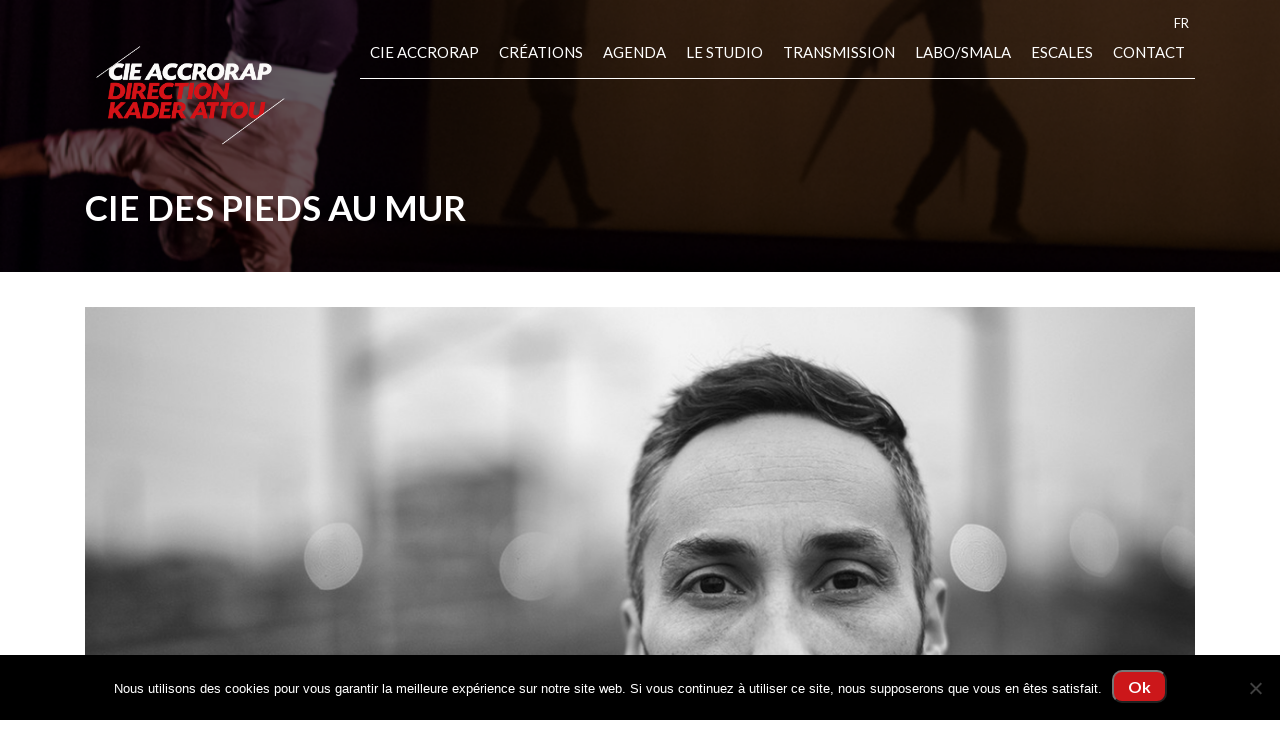

--- FILE ---
content_type: text/css; charset=utf-8
request_url: https://www.accrorap.com/wp-content/themes/ccn/style.css?ver=6.9
body_size: 7478
content:
/*
Theme Name: CCN
Description: CCN
Author: STUDIO VITAMINE
Author URL: https://www.studiovitamine.com
Template: wp-bootstrap-starter
Version: 1.0.0
Text Domain: ccn
*/
.sectionCrea iframe {
    aspect-ratio: 16/9;
    height: auto;
}
.gallery-grid {
    display: grid;
    grid-template-columns: repeat(auto-fit, minmax(150px, 1fr));
    gap: 10px;
}
.gallery-item {
    width: 100%;
    height: 150px; /* Ajustez la hauteur pour changer l'aspect des images */
    object-fit: cover; /* Assurez que les images couvrent l'espace sans être déformées */
}
body{
    font-family:'lato';
    font-size:1rem;
    color:#3b3b3b;
    line-height:1.5rem;
}
.langSwitch {
    position: absolute;

    right: 20px;
    top: -25px;
} .langSwitch a {
color:#fff;
}


img {
max-width: 100%;
    height:auto;
}
.pdfRight  {
padding-bottom:20px;
}
.pdfRight a {
display:block;
}
#mailpoet_form_1 .mailpoet_validate_success {
    font-weight: 600;
    color: #fff;
}
.vc_images_carousel{max-width: 100%;}
#footer-widget input.parsley-error,#footer-widget select.parsley-error,#footer-widget textarea.parsley-error {
    color:#fff;
}
#footer-widget .parsley-required,#footer-widget .parsley-custom-error-message {

    color:#fff;

}
.colLeft iframe {
width: 100%;
}
a
{

    color:#cc171a;
}
#map
{
    height: 438px;
}
.pl-30{
    padding-left:30px;
}
.pt-20{
    padding-top:20px;
}
.pb-20{
    padding-bottom:20px;
}
.pt-44{
    padding-top:44px;
}
.pb-44{
    padding-bottom:44px;
}
p a:hover
{
    text-decoration:underline;
    color:#cc171a;
}
a:hover
{
    text-decoration:none;
    color:#cc171a;
}
p {
    margin-top: 0;
    margin-bottom: 38px;
}
h1{

    text-transform:uppercase;
}
h2
{
    font-family: Lato;

    font-size: 2rem;

    font-weight: normal;

    font-style: normal;

    font-stretch: normal;

    line-height: normal;

    letter-spacing: normal;
    text-transform:uppercase;
    text-align: left;
    margin-bottom:25px;
    color: #000000;
}
h2:after
{
    content:" ";
    display:block;
    height:1px;
    margin-top:14px;
    width:70px;
    background:#db0e16;
}
.btnccn,a.btnccn
{
    background-color: #cc171a;
    border-radius: 10px;
    -moz-border-radius: 10px;
    -webkit-border-radius: 10px;
    font-family: Lato;

    font-size: 16px;

    font-weight: bold;

    font-style: normal;

    font-stretch: normal;

    line-height: normal;

    letter-spacing: normal;

    color: #ffffff;
    padding:5px 14px;
    display: inline-block;
    align-self: flex-start;
    margin-top: auto;
}
.btnAnim {
    color: #fff;
    cursor: pointer;
    font-size: 16px;
    box-shadow: none;
  border: none;
    font-weight: 400;
    line-height: 45px;
    margin: 0 0 2em;
    max-width: 250px;
    position: relative;
    text-decoration: none;
    text-transform: uppercase;
    width: 100%;
}
@media (min-width: 600px) {
    .btnAnim {
        margin: 0 1em 2em;
    }
}
.btnAnim:hover {
    text-decoration: none;
}

.btn-1 {
    background: #e02c26;
    font-weight: 100;
}
.btn-1.btn-primary {

    padding: 0;
    margin: 0;

}
.btn-1.btn-primary:hover {

    padding: 0;
    background-color:transparent;
    color:#000;

}
.btn-1 svg {
    height: 45px;
    left: 0;
    position: absolute;
    top: 0;
    width: 100%;
}
.btn-1 rect {
    fill: none;
    stroke: #000;
    stroke-width: 2;
    stroke-dasharray: 422, 0;
    transition: all 0.35s linear;
}

.btn-1:hover {
    background: rgba(225, 51, 45, 0);
    font-weight: 900;
    color:#000;
    letter-spacing: 1px;
}
.btn-1:hover rect {
    stroke-width: 5;
    stroke-dasharray: 37, 428;

    stroke-dashoffset: 61;
    transition: all 1.35s cubic-bezier(0.19, 1, 0.22, 1);
}
/*effect*/
/*contact*/

.addr.rsxSoc a{
    color:#1d1d1b;
}
.addr.rsxSoc a:hover{
    color:#db0e16;
}
.pl-30 .wpcf7-list-item{
    padding-left: 0;
    margin-left: 0;

}
.contactForm
{
margin-bottom:50px;
}
.contactForm strong{

    color:#3c3c3b;
    font-family: Lato;

    font-size: 20px;

    font-weight: normal;

    font-stretch: normal;

    font-style: normal;

    line-height: 1.55;

    letter-spacing: normal;
    display: block;
}
.contactForm .col-md-6,
.contactForm .col-md-12
{
    margin-bottom:20px;
}
.contactForm .form-control
{
    height: 45px;
}
.contactForm input.form-control::placeholder,
.contactForm textarea.form-control::placeholder
{
    color: #979797;
}
.textGrey
{
    color: #979797;
}
input[type="checkbox"], input[type="radio"] {


    margin-right: 5px;

}
.btn-primary {

    color:#fff;

    background-color:#db0e16;

    border-color:#db0e16;
    padding:7px 77px;

}

.btn-primary {

    color:#fff;

    background-color:#db0e16;

    border-color:#db0e16;
    padding:7px 77px;

}
.btn-primary:hover {

    color:#fff;

    background-color:#797979;

    border-color:#797979;
    padding:7px 77px;
    text-transform:uppercase

}
btn-primary.disabled, .btn-primary:disabled {

    color:#fff;

    background-color:#db0e16;

    border-color:#db0e16;
    opacity:0.2;

}
.contactForm textarea.form-control
{
    height: auto;
}
.adresse
{
    font-family: Lato;

    font-size: 20px;

    font-weight: normal;

    font-stretch: normal;

    font-style: normal;

    line-height: 1.55;

    letter-spacing: normal;
    color:#3c3c3b;
    margin-bottom:10px!important;
}
/*Actus*/
.cat-links a{

}
.alm-btn-wrap .alm-load-more-btn.done
{
    display:none;
}
.lesActus .alm-reveal{
    display: flex;

    flex-basis: 100%;

    justify-content: space-between;
    flex-wrap: wrap;
}
.lesActus .alm-reveal article {
    display: block;
    flex: 0 1 50%;
    margin-bottom:35px;

}
.lesActus .alm-reveal article .post-thumbnail img{
   max-width:100%;
    height:auto;

}
.entry-content
{
    font-family: Lato;

    font-size: 1rem;

    font-weight: normal;

    font-stretch: normal;

    font-style: normal;

    letter-spacing: normal;

    color: #000000;
}

.entry-content a
{

}

.entry-meta
{
    font-family: Lato;

    font-size: 16px;

    font-weight: normal;

    font-stretch: normal;

    font-style: normal;

    line-height: normal;

    letter-spacing: normal;


    color: #797979;
}
.entry-meta .categoryBlock
{
margin-top:15px;
margin-bottom:8px;
    line-height:12px;
}

.entry-meta .categoryBlock a
{
    font-size: 12px;

    font-weight: normal;

    font-stretch: normal;

    font-style: normal;

    line-height: normal;

    letter-spacing: normal;
    text-transform: uppercase;
    text-align: center;
    background-color: #cc171a;
    padding:3px 22px;
    display:inline-block;
    color: #ffffff;
}
.entry-meta h2
{
    font-family: Lato;

    font-size: 21px;

    font-weight: bold;

    font-stretch: normal;

    font-style: normal;

    line-height: normal;

    letter-spacing: normal;
    margin:8px 0;
    color: #000000;
}
.entry-meta h2::after {

    content: "";
    display: none;
}

.readMore
{
    font-size: 0.9rem;
    display: block;
    color: #cc171a;
    text-transform:uppercase;
}

.slideActusContainer {

    width: calc(100vw - 17px);
    position: relative;
    margin-left: -50vw;
    left: 50%;
    display: flex;
    align-items: center;
    padding: 80px 0;
    background:#f4f4f4;
    margin-top: 20px;
    margin-bottom: 50px;
    max-width: 100vw;

}
.preFooter
{
    background-color: #fff;
}
#sb_instagram > #sbi_images
{
    padding:0!important;
}
#sb_instagram #sbi_images .sbi_item {

    padding-right: 15px !important;

}
#sb_instagram #sbi_images .sbi_item:last-of-type {

    padding-right: 0px !important;

}
.slideActusContainer .infoActus *
{
    color:#fff;
}
.slideActusContainer:before
{
    content:" ";
    display:block;
    position: absolute;
    top: 80px;

    bottom: 80px;
    width:30%;
    background:#3a3a3a;
    z-index: 0;
}
.infoActus {

    flex: 1 0 25%;
    padding-left:5%;
    Padding-right:5%;
    z-index: 2;

}
.infoActus h2{

    font-size:21px;

}
.slideActus
{
    padding:40px 0;
    min-width: 0;

    min-height: 0;

}
.slideActus article
{

}
.slideActus .entry-meta
{
    font-family: Lato;

    font-size: 11px;

    font-weight: normal;

    font-stretch: normal;

    font-style: normal;

    line-height: normal;

    letter-spacing: normal;

    color: #969696;
}
.slideActus .entry-content
{
    font-family: Lato;

    font-size: 15px;

    font-weight: normal;

    font-stretch: normal;

    font-style: normal;

    line-height: 1.4;

    letter-spacing: normal;

    color: #383838;
}
.slideActus .categoryBlock
{

}
.slideActus .readMore
{
    font-size: 11px;

    font-weight: normal;

    font-stretch: normal;

    font-style: normal;

    line-height: normal;
    text-transform: uppercase;
    letter-spacing: normal;
margin-top:12px;
    color: #db0e16;
}
.slideActus article h2
{
    font-size: 15px;

    font-weight: bold;

    font-stretch: normal;

    font-style: normal;

    line-height: 1.4;

    letter-spacing: normal;

    color: #383838;
}
.slideActus h2
{
    white-space: nowrap;

    overflow: hidden;

    text-overflow: ellipsis;
}
.slick-arrow{
    color:#fff;
    background:#000000;
    height:34px;
    width:34px;
    display: flex;
    align-items: center;
    position:absolute;
    bottom: 60px;
    left: -55px;
    text-align: center;
    justify-content: center;
}
.slick-prev{

    left: -95px;
}
.slick-arrow:hover{
    color:#cc171a;
    background:#000000;
    cursor: pointer;
}
.slideActus article
{
    max-width: 450px;
    margin-right:20px;
    background: #ebebeb;
}
.slideActus article .entry-meta
{
    padding:0px 28px;
}
.slideActus article .entry-content
{
    padding:0px 28px;

    padding-bottom: 19px;
}
.slideActus article img
{
    width: 100%;
    height: auto;
}

/*HEADER*/
a.wpml-ls-link:hover
{
    color:#a4a4a4;
}
.topHead
{
    background: #3a3a3a;
    color: #fff;
    z-index: 6;
    padding: 22px 0;
    position: relative;
}
.wpml-ls-legacy-list-horizontal > ul {

    padding: 0;
    margin: 0 !important;
    list-style-type: none;
    display: flex;

}
.wpml-ls-legacy-list-horizontal {

    border: 1px solid transparent;
    padding: 0;
    clear: both;

}
.wpml-ls-item a {

    display: block;
    text-decoration: none;padding: 0px 5px;

    line-height: 1;
    font-size: 13px;

}
li.wpml-ls-item:first-of-type a {

    display: block;
    text-decoration: none;
    padding: 0px 0px;

    line-height: 1;
    font-size: 13px;

}
.wpml-ls-item a:after {

    background: #fff none repeat scroll 0 0;
    content: "";
    display:inline-block;
    height: 11px;
    margin-left:5px;
    width: 1px;
    vertical-align:bottom;

}
li.wpml-ls-item:last-of-type a:after {

    background: #fff none repeat scroll 0 0;
    content: "";
    display:none;
    height: 11px;
    width: 1px;
    vertical-align:bottom;

}
.topHead a
{
    color:#fff;
}
.topHead a:hover
{
    color:#cc171a;
}
.wpml-ls-current-language
{
    color:#a4a4a4;
}
.topHead a:hover
{
   text-decoration:none;
}
.surHead
{
    display: flex;

    align-items: center;

    justify-content: space-between;
}
.searchTop
{

}
.searchTop label {

    margin-bottom: 0rem;

}
.surHeadRight{
    display: flex;

    align-items: center;
}
.backHead{

    background-size: cover;
    height: auto;
    padding-top: 40px;
}
.backHead .container{

    position: relative;

}
.videoCont{
    position: absolute;
    top:0;
    bottom: 0;
    right: 0;
    left:0;
    overflow:hidden;
    text-align: center;
}
.videoCont video{

    min-height: 100vh;

    min-width: 100%;
    display: block;
    position: absolute;
    left: 50%;
    transform: translateX(-50%);
}

.overlay{
position: absolute;
    top: 0;
    bottom: 0;
    left: 0;
    right: 0;background: #000;
    z-index: 1;

}
.langSwitcher{
margin-right:35px;
}


.rsxSoc{

}

.rsxSoc a{
    padding: 0 5px;
}

/*Menu*/
.menubtn, .topHead
{
    display:none;
}
.hamburger {
    padding: 0;
    display: inline-block;
    cursor: pointer;
    transition-property: opacity, filter;
    transition-duration: 0.15s;
    transition-timing-function: linear;
    font: inherit;
    color: inherit;
    text-transform: none;
    background-color: transparent;
    border: 0;
    margin: 0;
    overflow: visible; }
.hamburger:hover {
    opacity: 0.7; }
.hamburger.is-active:hover {
    opacity: 0.7; }
.hamburger.is-active .hamburger-inner,
.hamburger.is-active .hamburger-inner::before,
.hamburger.is-active .hamburger-inner::after {
    background-color: #fff; }

.hamburger-box {
    width: 30px;
    height: 20px;
    display: inline-block;
    position: relative; }

.hamburger-inner {
    display: block;
    top: 50%;
    margin-top: -2px; }
.hamburger-inner, .hamburger-inner::before, .hamburger-inner::after {
    width: 30px;
    height: 2px;
    background-color: #fff;
    border-radius: 4px;
    position: absolute;
    transition-property: transform;
    transition-duration: 0.15s;
    transition-timing-function: ease; }
.hamburger-inner::before, .hamburger-inner::after {
    content: "";
    display: block; }
.hamburger-inner::before {
    top: -10px; }
    top: -10px; }
.hamburger-inner::after {
    bottom: -10px; }
.hamburger--spring .hamburger-inner {
    top: 2px;
    transition: background-color 0s 0.13s linear; }
.hamburger--spring .hamburger-inner::before {
    top: 8px;
    transition: top 0.1s 0.2s cubic-bezier(0.33333, 0.66667, 0.66667, 1), transform 0.13s cubic-bezier(0.55, 0.055, 0.675, 0.19); }
.hamburger--spring .hamburger-inner::after {
    top: 16px;
    transition: top 0.2s 0.2s cubic-bezier(0.33333, 0.66667, 0.66667, 1), transform 0.13s cubic-bezier(0.55, 0.055, 0.675, 0.19); }

.hamburger--spring.is-active .hamburger-inner {
    transition-delay: 0.22s;
    background-color: transparent !important; }
.hamburger--spring.is-active .hamburger-inner::before {
    top: 0;
    transition: top 0.1s 0.15s cubic-bezier(0.33333, 0, 0.66667, 0.33333), transform 0.13s 0.22s cubic-bezier(0.215, 0.61, 0.355, 1);
    transform: translate3d(0, 10px, 0) rotate(45deg); }
.hamburger--spring.is-active .hamburger-inner::after {
    top: 0;
    transition: top 0.2s cubic-bezier(0.33333, 0, 0.66667, 0.33333), transform 0.13s 0.22s cubic-bezier(0.215, 0.61, 0.355, 1);
    transform: translate3d(0, 10px, 0) rotate(-45deg); }
header .sub-menu
{
    z-index: 2;
}
header .sub-menu:hover
{
    z-index:4;
}
header .sub-menu a:hover
{
color:#b7b7b7!important;
}
header  .navbar  {

    display: flex;
    justify-content: space-between;

}
header  #main-nav{

    align-self: start;
    border-bottom: 1px solid #fff;
}
header  #main-nav li{

    position:relative;
}
header  #main-nav a{

   color:#fff;
    font-family: Lato;

    font-size: 15px;

    font-weight: normal;
    font-style: normal;
    padding: 0 10px;
    font-stretch: normal;

    line-height: normal;
    text-transform:uppercase;
    letter-spacing: normal;

    text-align: center;

    padding-bottom: 17px;

    display: inline-block;
}
header #main-nav a:hover{

 text-decoration:none;
}
header .current-menu-item{

}
header  #main-nav a:after{
    content: "";
    display: block;
    width: 0;
    min-width:0;
    height: 1px;
    background: #cc171a;
    position: absolute;

}
header .current-menu-item:after,#main-nav li:hover:after{
    content: "";
    display: block;
    width: 100%;
    min-width:100%;
    height: 1px;
    background: #cc171a;
    position: absolute;

}
header #main-nav .menu-item-has-children .sub-menu{
    top: -0px;
    opacity: 0;
   visibility: hidden;
    position: absolute;
    text-align: left;
    left: 50%;
    transform: translateX(-50%);

    background:url("./assets/img/backMenu.png") no-repeat top center;
    min-width: 185px;
    width: 100%;
    list-style: none;
    padding-left: 0;

}
header #main-nav li.menu-item-has-children:hover .sub-menu{
    display: block;
    opacity:1;
    position: absolute;
    visibility: visible;
    width: 100%;
    padding-top:20px;
    padding-left: 0;
    top:40px;
    -webkit-transition: top 500ms, opacity 500ms;
    -moz-transition: top 500ms, opacity 500ms;
    -ms-transition: top 500ms, opacity 500ms;
    -o-transition: top 500ms, opacity 500ms;
    transition: top 500ms, opacity 500ms;

}

header #main-nav .sub-menu li {
padding:5px 20px;
    background-color: #242424;
    line-height: 1;
    margin-bottom:1px;
}
header #main-nav .sub-menu li a{
    font-family: Lato;
    padding: 0;
    font-size: 12px;

    font-weight: bold;

    font-style: normal;

    font-stretch: normal;

    line-height: normal;

    letter-spacing: normal;

    text-align: left;

    color: #ffffff;
}
header #main-nav .sub-menu  a::after {

    content: "";
    display: none;


}
header .sub-menu .current-menu-item::after, #main-nav .sub-menu li:hover::after {

    content: "";
    display: none;

}
/*Recherche*/
#globalSearch input
{
    background: transparent;

    border: 0;

    border-bottom-color: currentcolor;
    border-bottom-style: none;
    border-bottom-width: 0px;

    border-bottom: 1px solid #fff;

    border-radius: 0;

    padding: 0;
    width:0px;
    height: auto;
}
#globalSearch input.active
{
color:#fff;outline-style:none;
    box-shadow:none;
    width:185px;
    -webkit-transition: width 200ms;
    -moz-transition: width 200ms ;
    -ms-transition: width 200ms ;
    -o-transition: width 200ms ;
    transition: width 200ms ;
}
#globalSearch input::placeholder { /* Chrome, Firefox, Opera, Safari 10.1+ */
    color: #fff;
    opacity: 1; /* Firefox */
}
.searchSubmit{
    display: none;

}
.searchSubmit.active{
    display: inline-block;
    cursor:pointer;

}


#globalSearch input:-ms-input-placeholder { /* Internet Explorer 10-11 */
    color: #fff;
}

#globalSearch input::-ms-input-placeholder { /* Microsoft Edge */
    color: #fff;
}
/*metahead pages*/
#breadcrumbs {
    margin-bottom: 5px;
}
#breadcrumbs span{
    font-family: Lato;

    font-size: 13px;

    font-weight: normal;

    font-style: normal;

    font-stretch: normal;

    line-height: normal;

    letter-spacing: normal;
    text-transform: lowercase;
    color: #ffffff;
}
#breadcrumbs span a{
    font-family: Lato;

    font-size: 13px;

    font-weight: normal;

    font-style: normal;

    font-stretch: normal;

    line-height: normal;

    letter-spacing: normal;
    text-transform: lowercase;
    color: #ffffff;
    text-decoration: underline;
}
#breadcrumbs span a:hover{

    text-decoration: none;
}

#entryHeader{
    background:transparent;
    padding: 36px 0px;
    margin-bottom: 35px;
}
.page.page-id-153 #entryHeader{

    margin-bottom: 0px;
}
#entryHeader h1{
    font-family: Lato;

    font-size: 2.2rem;

    font-weight: bold;

    font-style: normal;

    font-stretch: normal;

    line-height: normal;

    letter-spacing: normal;

    color: #ffffff;
}

/*Footer*/
.home .preFooter{
    padding-top: 100vh;
}
#footer-widget input[type="submit"]:hover {

    padding: 16px 22px;
    background:#3e3e3e;

    border: 1px solid  #3e3e3e;

    color: #fff;
    font-size: 15px;

}
#footer-widget .rsxSoc a:hover{
color:#b5b5b5;
}
#footer-widget a:hover{
color:#b5b5b5!important
}
#colophon  a:hover
{
    color:#b5b5b5;
}
#mailpoet_form_1 .mailpoet_paragraph {


    margin-bottom: 20px;

}
#mailpoet_form_1 .mailpoet_paragraph:last-of-type {

    margin-bottom: 0px;

}
#footer-widget
{
    color:#fff;
    background:#cc171a;
    padding-bottom:58px;
}
#footer-widget a
{
    color:#fff;
}
.topFooter
{
    padding-top:58px;
    padding-bottom:35px;
    margin-bottom:35px;
    border-bottom:1px solid #fff;
    justify-content: space-between;
}

#footer-widget a.nav-link{
    font-family: Lato;
    padding: 0;
    font-size: 17px;
    text-transform: uppercase;
    font-weight: normal;

    font-style: normal;

    font-stretch: normal;

    line-height: 1.59;

    letter-spacing: normal;

    color: #ffffff;
}
#footer-widget .nav {
    display: flex;
    flex-wrap: wrap;
}
#footer-widget .nav li {
    flex: 1 0 50%;
    box-sizing: border-box;
}
#footer-widget .sub-menu{
    display:none;
}
#footer-widget .flex-column{
    flex-direction: row!important;
}
#colophon
{
    background:#1c1c1c;
}
#colophon,
#colophon a
{
    font-family: Lato;

    font-size: 15px;

    font-weight: normal;

    font-style: normal;

    font-stretch: normal;

    line-height: normal;

    letter-spacing: normal;

    color: #ffffff;
}
.subFooter
{
    background:#fff;
    font-family: Lato;

    font-size: 15px;

    font-weight: normal;

    font-style: normal;

    font-stretch: normal;

    line-height: normal;

    letter-spacing: normal;

    color: #000;
}
.subFooter .container
{
   display:flex;
    justify-content: space-between;

    align-items: center;
}
.subFooter .container > div
{
   display:flex;
    justify-content: space-between;

    align-items: center;
}
.subFooter img
{
    max-width:100%;
    height:auto;
    flex:0 1 100%;
    margin-right:60px;
}
.subFooter p
{
    margin-bottom:0;
}
#footer-widget h3{

    font-family: Lato;

    font-size: 17px;

    font-weight: bold;

    font-style: normal;

    font-stretch: normal;
    text-transform: uppercase;
    line-height: normal;

    letter-spacing: normal;


    color: #ffffff;

}
#footer-widget .widget-title{

    margin-bottom:30px;

}
#footer-widget #mailpoet_form_1 .mailpoet_text{
    border: solid 1px #dfdfdf;
    width: 100%;
    background:transparent;
    padding:16px 20px;

}
#footer-widget input[type="submit"]{
    padding:16px 22px;
    background:#2c2c2c;
    border:1px solid #2c2c2c;
    color:#fff;
    font-size: 15px;

}
#footer-widget #mailpoet_form_1 .mailpoet_text::placeholder { /* Chrome, Firefox, Opera, Safari 10.1+ */
    color: #fff;
    opacity: 1; /* Firefox */
}



#footer-widget #mailpoet_form_1 .mailpoet_text:-ms-input-placeholder { /* Internet Explorer 10-11 */
    color: #fff;
}

#footer-widget #mailpoet_form_1 .mailpoet_text::-ms-input-placeholder { /* Microsoft Edge */
    color: #fff;
}
.site-info{
text-align:center;
    line-height:22px;
}
.site-info ul{
    list-style: none;
    display:inline-block;
    margin:0;
    padding:0;
}
.site-info .menu-pied-de-page-container{
    list-style: none;
    display:inline-block;
    margin:0;
    padding:0;
}
.site-info ul li{
display:inline-block;
}
.site-info ul li:after{
    content:" - ";
}
.site-info ul li a{

}
/*Creations et agenda*/
.post-type-archive-creations #primary{
    padding-bottom:70px;
}
.grecaptcha-badge{
    opacity:0!important;
}
.listeCrea
{

}
.listeCreaAgenda  .uneCrea.col-md-6
{
    flex-basis: 48%;
}
 .uneCrea
{
     position: relative;
     margin-bottom: 4%;
     display: flex;
     overflow: hidden;
     padding-right: 30px;
     padding-left: 30px;
}
 .listeCreaAgenda .uneCrea
{
     flex-direction: column;
}
.creaContainer{

    transition: all 0.2s ease;
}
.creaContainer:hover{
    transform:scale(1.2);
    transition: all 0.2s ease;
}
.creaContainer:hover h3{

}
.listeCrea a{
    display:block;
    z-index: 2;
}
.listeCrea h3{
    position: absolute;
    top: 50%;

    transition: all 0.2s ease;
    z-index: 2;
    transform: Translate(-50%,-50%);
    text-align: center;
    width: 80%;
    left: 50%;
    color:#fff;
    overflow: hidden;
    text-overflow: ellipsis;
    text-transform: uppercase;
}
.listeCrea .overlay{

    display: block;
    background: #000;
    opacity: 0.5;
    position: absolute;
    top: 0;
    bottom: 0;
    left: 0;
    right: 0;
    z-index: 1;
}
.listeCrea .col-md-6 {
    -ms-flex: 0 0 48%;
    flex: 0 0 48%;
    max-width: 48%;
}
/*Fiche creation */
.menuInterne{
    display:flex;
    margin-bottom:30px;
}
.menuInterne .btnCCN{

    font-family: Lato;

    font-size: 13px;

    font-weight: normal;

    font-style: normal;

    font-stretch: normal;

    line-height: normal;
    flex: 1 1 0;
    letter-spacing: normal;
    background:#ededed;
    text-transform:uppercase;
    text-align: center;
    padding: 10px 24px;
    margin-right:5px;
    color: #000;
    display: flex;

    align-items: center;

    justify-content: center;
}
.menuInterne .btnCCN.active, .menuInterne .btnCCN:hover{
cursor:pointer;
background:#cc171a;
    color: #ffffff;
}
.sectionCrea
{
    display: none;
}
.sectionCrea.active
{
    display: block;
}

.colLeft
{
    padding-right: 80px;
    padding-bottom: 80px;
}
.colRight
{
padding-left:30px;
    border-left:2px solid #cfcfcf;
}
.row-full{
    width: calc(100vw - 8px);
    position: relative;
    margin-left: -50vw;
    margin-top: 0px;
    left: 50%;
}
.teaser{
    width:100%;
}
.bgGris
{
    background:#f4f4f4;
    padding:60px;
}
.colRight h2
{
    font-size: 20px;
    color:#cc171a;
    font-family: lato;
    font-weight: bold;
}
.colRight h2:after
{
    content:" ";
    display:block;
    height:9px;
    margin-top:25px;
    width:70px;
    background:#cc171a;
}
.colRight h3
{
    font-size: 20px;
    color:#000;
    text-transform:uppercase;
    font-family: lato;
    font-weight: bold;
}
.introCrea
{
    padding: 0 15px;
    width:100%;
}
.dateRight img, .pdfRight img{
    margin-bottom:10px;
}
/*Liste Agenda*/

.uneCrea img
{
    width: 100%;
    aspect-ratio: 4/3;
    object-fit: cover;
}
.metaInfos{
    display:flex;
    justify-content: space-between;
    margin-top:20px;
}
.dateTournee
{
width:100%;
}
.dateContainer
{
    display: flex;
    flex-direction: column;
    flex-wrap: nowrap;
    align-items: flex-start;
    margin-bottom: 20px;
}
.city{
    font-size:16px;
}
.city > .separator:last-of-type{
    display:none;
}
.pinBack{
    width:44px;
    height:44px;
    flex-grow: 0;
    -webkit-border-radius: 45px;
    -moz-border-radius: 45px;
    border-radius: 45px;
    flex-shrink: 0;
    background:#f6f6f6 url('./assets/img/pin.png') no-repeat center center;

    margin-right:8px;
}
.dateTournee > .dateContainer:last-of-type{

    margin-bottom:10px;
}
.lieuxTournee{
width:20%;
}
.dateTournee h3
{
    padding-top: 7px;
    padding-bottom:7px;
    border-bottom:1px solid #e7e7e7;
    margin-bottom:16px;
}
.metaInfos h3{
    font-family: Lato;

    font-size: 20px;

    font-weight: bold;

    font-style: normal;

    font-stretch: normal;

    line-height: 27px;

    letter-spacing: normal;

    color: #cc171a;
}
.dateTournee h3
{
    background: none;
    padding-left: 0px;
    border-bottom: 0px solid #e7e7e7;
    margin-bottom: 0;
}
.lieuxTournee h3
{

    padding-left:30px;
}
.dateContainer .btnccn{
    border:1px solid #B5191D;
    padding: 6px 25px;
    color:#B5191D;
    background:#fff;
    border-radius: 0;
    text-transform: uppercase;
    margin-top: 20px;
    width: 50%;
    text-align: center; transition: all ease 0.3s;
}
.dateContainer .btnccn.grey{
    border:1px solid #6F6F6F;
    padding: 6px 25px;
    color:#fff;
    background:#6F6F6F;
    border-radius: 0;
    text-transform: uppercase;
    margin-top: 12px;
    width: 50%;
    text-align: center; transition: all ease 0.3s;
}
.listeCreaAgenda h2{
    font-size: 20px;
}
.listeCreaAgenda .separator{
    width:100%;
    height:1px;
    background: #B7B7B7;
    margin-top: 25px;
    margin-bottom: 15px;
}
.dateContainer .btnccn:hover{
    transition: all ease 0.3s;
    color:#fff;
    background:#B5191D;
}
.dateContainer .btnccn.grey:hover{
    transition: all ease 0.3s;
    color:#6F6F6F;
    background:#fff;
}
.theMonth
{
    font-family: Lato;

    font-size: 18px;

    font-weight: bold;

    font-style: normal;

    font-stretch: normal;

    line-height: normal;
    letter-spacing: normal;
    display:inline-block;;
    text-align: center;
    padding:13px 43px;
    color: #ffffff;
    white-space: nowrap;
    text-transform: uppercase;
    border-radius: 10px;
    -moz-border-radius: 10px;
    -webkit-border-radius: 10px;
    background-color: #cc171a;
    margin-right: 20px;
}
.filet
{

    width:100%;
    height:2px;
    display: block;
    background:#979797;
}
.currentMonth
{display: flex;
    justify-content: space-between;
    align-items: center;
    margin-bottom:32px;

}
.labelMonth
{
    font-family: Lato;

    font-size: 16px;

    font-weight: bold;

    font-style: normal;

    font-stretch: normal;

    letter-spacing: normal;
    line-height: 35px;
    color: #db0e16;
    margin-right:15px;
    margin-bottom:0;
}
.labelMonth i
{

    font-size: 14px;
    color: #252c32;
    margin-right:4px;

}
.monthSwitcher
{
    display: flex;
    margin-bottom:30px;
    padding: 25px;

    background:#eee;
}
.selectMonth:hover
{
    cursor:pointer;
}
.selectContainer
{
    position: relative;

    cursor:pointer;
    overflow: hidden;

    width: auto;

    display: inline-block;
    border-radius: 10px;

    border: solid 1px #252c32;

    background-color: #ffffff;
}
.selectMonth{

    -webkit-appearance: none;
    -moz-appearance: none;
    appearance: none;
    position: relative;
    /*
        On est sûr de ne plus voir
        la flèche native
    */

    height: auto;
    border: 0;
    margin: 0;padding-left: 20px;
    padding-right: 40px;
    border-radius: 0;

    text-transform: capitalize;
    overflow: hidden;
    text-overflow: ellipsis;
    padding-top: 0px;

}
.selectMonth option{

    text-transform: capitalize;

}

.selectContainer:after{
    content: '';
    position: absolute;
    top: 50%;
    margin-top: -3px;
    right: .75em;
    display: block;
    width: 0; height: 0;
    border-color: transparent;
    border-top-color: #444;
    border-width: 6px;
    border-style: solid;
    pointer-events: none;
}
/*404*/
#globalSearch input.active {

    border-bottom: 1px solid gray;
}
.navbar-brand img{
    max-height:100px;
}
/**/
@media all and (min-width: 1200px) {
    #main-nav.collapse:not(.show) {

        display: inherit;

    }
    .hamburger
    {
        display: none;
    }
    #content,.preFooter,footer,#footer-widget{
        display: block!important;
    }
    .logoOverlay{
display:none;
    }

}
@media all and (max-width: 1200px) {
    .logoOverlay{
        display:block;
    }
    .navbar-brand.hide {
        z-index: -5;
    }
    .menubtn,.topHead
    {
        display:block;
        z-index: 10;
    }

    .collapsing
    {
        transition: height 0.2s linear!important;
    }
    .open.collapsing
    {
        transition: height .5s linear!important;
    }
    .hamburger
    {
        display: block;
    }

    .slick-arrow {


        bottom: -44px;
        text-align: center;
        justify-content: center;

    }
    .topHead
    {
        position: fixed;

        width: 100%;
        top:0;
    }
    .backHead {

        margin-top: 70px;

    }

    .slick-prev {

        left: calc(50% - 39px);

    }
    .slick-next {

        left:calc(50% + 5px);

    }
    header #main-nav {


        position: absolute;
        right: 0;
        text-align: right;
        border-bottom:0px;
        z-index: 7;

    }
    .overlayMenu{
        content:" ";
        visibility: visible;
        position: fixed;
        height:4000px;
        transform: rotate(40deg) translateY(0px);
        width:4000px;
        background:rgba(204 ,23,26,1);
        transition: all 0.2s ease-in;
        left: -100%;
        top: -200%;
        z-index: 2;

    }
    .overlayMenu.hide{
        left: -100%;
        top: -100%;
        visibility: hidden;
        transition: all 0.4s ease-in;
        transform: rotate(40deg) translateY(-100%);

    } .logoOverlay.hide{

              left: -400px;
              top: -400px;
        visibility: hidden;
        transition: all 0.4s ease-in;
    }
    .logoOverlay{
        background:white;

        transition: all 0.2s ease-in;
        transform: translateX(-50%) rotate(-40deg);
        visibility:visible;
        top: 40px;
        left: 0;
        position: fixed;
        width: 1000px;
        text-align: center;
        height: 275px;
        z-index: 9;
        box-shadow: 0 1px 15px rgba(0,0,0,0.3);
    }
    .logoOverlay img {
        transform: rotate(40deg);
        bottom: 35px;
        position: absolute;
        right: 300px;
        max-width: 190px;
    }
    header #main-nav .menu-item-has-children .sub-menu:hover ,
    header #main-nav .menu-item-has-children .sub-menu {

        top: -2px;
        opacity: 1;
        visibility: visible;
        position: relative;
        text-align: right;
        left: 0;
        transform: none;
        background:none;
        min-width: auto;
        width: auto;
        list-style: none;
        padding-left: 0;

    }
    header #main-nav a {

        font-size: 18px;
        padding: 0;

    }
    #menu-general > .menu-item {


        padding-bottom:30px;

    }
    header #main-nav .sub-menu li {

        padding: 5px 0px;
        background-color:transparent;
        line-height: 1;
        margin-bottom: 1px;

    }
    header #main-nav li.menu-item-has-children:hover .sub-menu {

        display: block;
        opacity: 1;
        position: relative;
        visibility: visible;
        width: auto;
        padding-top: 0px;
        padding-left: 0;
        top: 0px;
        -webkit-transition:none;
        -moz-transition:none;
        -ms-transition:none;
        -o-transition:none;
        transition:none;

    }
    .navbar-brand{
        margin:auto;
        opacity:1;
        transition: all 0.5s ease;
    }

    .navbar-brand.hide{
        margin:auto;
        opacity:0;
        transition: all 0.5s ease;
    }
    .slideActusContainer::before {


        display: none;

    }
    .slideActusContainer {

        width: 100vw;
        flex-wrap: wrap;
        padding: 24px 0;

    }
    .slideActusContainer .infoActus *{


       color:#272727;

    }
    .slideActusContainer .infoActus p {

     margin-bottom:0;

    }
    .slideActus article {

        background:#f4f4f4;

    }
    .slideActus article {
        margin-right: 10px;
        margin-left: 10px;
    }
    .slideActus article .entry-meta {

        padding: 0px;

    }
    .slideActus {

        padding: 40px 15px;

    }
    .slideActus article .entry-content {

        padding: 0px;
        padding-bottom: 19px;

    }
    .subFooter .container {

        display: flex;
        justify-content: space-between;
        align-items: center;
        flex-direction: column;

    }
    .subFooter img {

        max-width: 100%;
        height: auto;
        margin-right: 0;
        margin-bottom:25px;

    }
    .subFooter .container > div
    {
        flex-direction: column;
    }


}
@media all and (max-width: 992px) {
.backVid{
    background: #000 url("./assets/img/home_mobile.jpg") center bottom no-repeat;
    background-size: contain;
    min-height: 100vh;
    min-width: 100%;
    display: block;
    position: absolute;
    left: 50%;
    transform: translateX(-50%);
}
    .backVid video{
        display: none;
    }
}
@media all and (max-width: 768px) {
    .lesActus .alm-reveal article {

        display: block;
        flex: 0 1 100%;
        margin-bottom: 35px;

    }
    .listeCreaAgenda .uneCrea.col-md-6 {

        flex-basis: 100%;

    }
    .topFooter {

        flex-direction: column;
        align-items: center;

    }
    #footer-widget .widget-title {

        margin-bottom: 20px;
        margin-top: 25px;

    }
    #footer-widget input[type="submit"] {


        width: 100%;

    }
    .colLeft
    {
        padding-right: 15px;
    }
    .colRight
    {
        padding-left:15px;
        border-left:0px solid #cfcfcf;
    }
    .rsxSoc a {
        padding: 0 10px;
    }
    .bgGris
    {
        background:#f4f4f4;
        padding:15px;
    }
}
@media all and (max-width: 540px) {
    header #main-nav {

        padding-top: 0px;
    }
    .listeCrea .col-md-6 {
        -ms-flex: 0 0 100%;
        flex: 0 0 100%;
        max-width: 100%;
    }
}
@media all and (max-width: 480px) {
    header #main-nav {

        padding-top: 40px;
    }
    #globalSearch input.active {
        color:
                #fff;
        outline-style: none;
        box-shadow: none;
        width: 95px;
        -webkit-transition: width 200ms;
        -moz-transition: width 200ms;
        -ms-transition: width 200ms;
        -o-transition: width 200ms;
        transition: width 200ms;
    }
    .listeCrea .col-md-6 {
        -ms-flex: 0 0 100%;
        flex: 0 0 100%;
        max-width: 100%;
    }
}
@media all and (max-width: 450px) {
    header #main-nav {

        padding-top: 80px;
    }
}

@media all and (max-width: 440px) {
    .monthSwitcher {

        flex-direction: column;
    }

    #footer-widget .nav {
        display: block;
        flex-wrap: wrap;
    }
    .menuInterne {
        display: flex;
        margin-bottom: 30px;
        flex-wrap: wrap;
    }
    .menuInterne .btnCCN {
        margin-bottom: 5px;
    }
}




--- FILE ---
content_type: application/javascript; charset=utf-8
request_url: https://www.accrorap.com/wp-content/themes/ccn/assets/js/custom.js?ver=6.9
body_size: 60
content:
jQuery( document ).ready(function() {
    let headHeight = jQuery("#masthead").height();
    let winheight = jQuery( window ).height();
    headHeight = winheight-headHeight;
    headHeight = headHeight+"px";
   jQuery(".home .preFooter").css("padding-top" , headHeight);

});